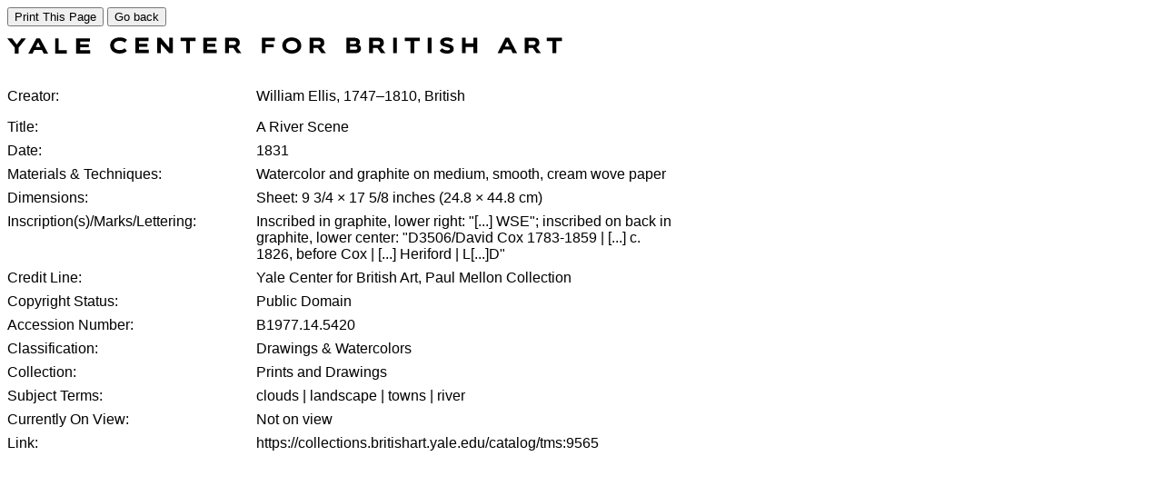

--- FILE ---
content_type: text/html; charset=UTF-8
request_url: https://collections.britishart.yale.edu/print/tms:9565/1/9999
body_size: 2667
content:
<!DOCTYPE html>
<html>
<head>
  <title>A River Scene :: printing | YCBA Collections Search</title>
  <style>
    body {
      font-family: serif;
      background: white;
      color: black;
    }
    @media print {
      .no-print { display: none; }
    }
    .printlido {
      font-family: "Whitney A", "Whitney B", Sans-serif;
      font-size: 16px;
      width: 740px;
    }
    .size-2 .printlido {
      font-size: 24px;
    }

    .printlido dl {
      display: flex;
      flex-wrap: wrap;
    }
    .printlido dt {
      text-align: left;
      width: 35%;
      margin-bottom: 8px;
    }
    .printlido p {
      margin: 0 0 8px 0;
    }

    .printlido dd {
      margin-left: auto;
      width: 63%;
      margin-bottom: 8px;
    }
    .space {
      margin:0;
      padding:0;
      height:12px;
    }
    .y-print-container .y-logo__image {
      fill: #000;
    }
  </style>
</head>
<body>
  <div class="dialog-off-canvas-main-canvas" data-off-canvas-main-canvas>
      <div data-drupal-messages-fallback class="hidden"></div>
<div id="block-art-content">
  
    
      <div class="no-print">
  <input type="button" onclick="window.print()" class="printbutton" value="Print This Page">
  <input type="button" onclick="location.href='/catalog/tms:9565'" class="printbutton" value="Go back">
</div>
<div class="y-print-container y-print-container--wrapper">
  <header class="printlido y-print-container y-print-container--header">
    <div class="space"></div>
          <a class="y-logo y-logo--regular " href="/" aria-label="COLLECTIONS SEARCH">
      <svg class="y-logo__image" xmlns="http://www.w3.org/2000/svg" x="0" y="0" width="611" height="18" viewBox="0 0 611 18" fill="currentcolor">
        <title>Yale Center for British Art</title>
        <path d="m15.526 1.286-5.071 6.759-5.141-6.759H0l8.322 10.231V18h4.099v-6.458l8.15-10.256zM32.01 1.286h3.998L45 18h-4.924l-1.973-4.034h-8.285L27.821 18h-4.678L32.01 1.286zm1.998 4.287-2.63 5.27h5.19l-2.56-5.27zM52.714 1.286V18h12.857v-3.684h-9.152V1.286zM75.857 1.286V18h15.429v-3.728H80.142v-3.333h9.58V7.834h-9.58v-2.96h10.867V1.286zM131.644 14.973c-1.35 1.67-4.243 3.002-7.91 3.002-5.834 0-10.464-3.216-10.464-8.911 0-5.128 3.738-8.843 10.923-8.843 3.738 0 6.535 1.361 7.548 2.742l-2.58 3.1c-1.18-1.43-2.917-2.101-5.427-2.101-3.929 0-6.246 2.027-6.246 5.102 0 3.027 2.414 5.078 6.246 5.078 2.341 0 4.197-.525 5.33-2.077l2.58 2.908zM140.884 17.593V.51h14.495v3.667h-10.394v3.027h9.164v3.172h-9.164v3.408h10.659v3.809zM178.248 17.593l-9.332-10.415v10.415h-4.028V.51h4.125l9.188 11.007V.51h4.004v17.083zM196.917 17.593V4.201h-6.22V.51h16.566v3.691h-6.221v13.392zM215.832 17.593V.51h14.495v3.667h-10.395v3.027h9.164v3.172h-9.164v3.408h10.66v3.809zM252.836 17.594l-3.954-5.72h-4.944v5.72h-4.1V.51h9.621c4.897 0 6.417 2.501 6.417 5.67 0 2.261-1.182 4.03-3.233 4.72l5.138 6.694h-4.945zM243.938 4.2v4.315h5.21c1.253 0 2.675-.359 2.675-2.218 0-1.715-1.422-2.097-2.675-2.097h-5.21zM284.232 11.09v6.503h-4.1V.51h14.399v3.691h-10.299v3.482h9.092v3.407zM313.08 18c-5.834 0-10.391-3.408-10.391-8.72 0-5.319 4.146-9.059 10.391-9.059 6.102 0 10.493 3.74 10.493 9.06 0 5.311-4.39 8.719-10.493 8.719zm0-13.965c-3.52 0-6.22 1.978-6.22 5.245 0 3.265 2.75 4.98 6.22 4.98 3.57 0 6.224-1.715 6.224-4.98 0-3.267-2.606-5.245-6.224-5.245zM345.858 17.594l-3.953-5.72h-4.945v5.72h-4.1V.51h9.622c4.898 0 6.416 2.501 6.416 5.67 0 2.261-1.181 4.03-3.232 4.72l5.137 6.694h-4.945zM336.96 4.2v4.315h5.21c1.254 0 2.676-.359 2.676-2.218 0-1.715-1.422-2.097-2.676-2.097h-5.21zM373.155 17.593V.51h8.056c4.219 0 6.944 1.454 6.944 4.79 0 1.522-.749 2.55-1.687 3 1.421.43 2.844 1.694 2.844 3.98 0 3.55-2.58 5.313-6.655 5.313h-9.502zm4.099-7.432v3.667h5.354c1.785 0 2.703-.567 2.703-1.787 0-1.19-.895-1.88-2.363-1.88h-5.694zm0-5.96v3.193h4.777c1.615 0 2.12-.784 2.12-1.69 0-.906-.505-1.503-2.17-1.503h-4.727zM411.362 17.594l-3.953-5.72h-4.945v5.72h-4.1V.51h9.621c4.897 0 6.418 2.501 6.418 5.67 0 2.261-1.183 4.03-3.234 4.72l5.138 6.694h-4.945zM402.464 4.2v4.315h5.21c1.253 0 2.675-.359 2.675-2.218 0-1.715-1.422-2.097-2.675-2.097h-5.21zM424.774 17.594h4.1V.51h-4.1zM443.769 17.593V4.201h-6.22V.51h16.565v3.691h-6.221v13.392zM462.777 17.594h4.1V.51h-4.1zM488.5 5.49c-1.303-1.146-3.133-1.696-4.846-1.696-.895 0-3.04.1-3.04 1.406 0 2.91 10.78 1.005 10.78 7.58 0 4.197-4.197 5.22-7.571 5.22-2.894 0-6.249-.808-8.008-3.266l2.966-2.718c1.135 1.744 3.233 2.385 5.257 2.385 1.231 0 3.305-.069 3.305-1.547 0-2.835-10.876-1.313-10.876-7.316 0-4.03 4.026-5.317 7.235-5.317 2.435 0 5.112.407 7.089 1.954l-2.29 3.314zM513.08 17.593v-6.86h-8.465v6.86h-4.1V.51h4.1v6.312h8.465V.51h4.1v17.083zM556.292 17.593l-1.952-4.122h-8.2l-1.976 4.122h-4.63L548.31.51h3.957l8.898 17.083h-4.873zm-6.004-12.7-2.604 5.386h5.138l-2.534-5.387zM582.537 17.594l-3.952-5.72h-4.946v5.72h-4.1V.51h9.622c4.896 0 6.416 2.501 6.416 5.67 0 2.261-1.182 4.03-3.232 4.72l5.138 6.694h-4.946zM573.64 4.2v4.315h5.21c1.253 0 2.675-.359 2.675-2.218 0-1.715-1.422-2.097-2.675-2.097h-5.21zM600.053 17.593V4.201h-6.221V.51h16.566v3.691h-6.221v13.392z" />
      </svg>
    </a>
  
  </header>
  <main id="main" class="y-print-container y-print-container--content">
    <div class="size-1">
      <div class="printlido col-xs-5">
        <br>
      </div>
      <div class="printlido col-xs-5">
        <dl class="dl-vertical dl-invert">
          <dt>Creator:</dt><dd><p>William Ellis, 1747–1810, British</p></dd><dt style="overflow: hidden;">Title:</dt><dd>A River Scene</dd><dt style="overflow: hidden;">Date:</dt><dd>1831</dd><dt style="overflow: hidden;">Materials & Techniques:</dt><dd>Watercolor and graphite on medium, smooth, cream wove paper</dd><dt style="overflow: hidden;">Dimensions:</dt><dd>Sheet: 9 3/4 × 17 5/8 inches (24.8 × 44.8 cm)</dd><dt style="overflow: hidden;">Inscription(s)/Marks/Lettering:</dt><dd>Inscribed in graphite, lower right: "[...] WSE"; inscribed on back in graphite, lower center: "D3506/David Cox 1783-1859 | [...] c. 1826, before Cox | [...] Heriford | L[...]D"</dd><dt style="overflow: hidden;">Credit Line:</dt><dd>Yale Center for British Art, Paul Mellon Collection</dd><dt>Copyright Status:</dt><dd style="display: flex; align-items: end;">Public Domain</dd><dt style="overflow: hidden;">Accession Number:</dt><dd>B1977.14.5420</dd><dt style="overflow: hidden;">Classification:</dt><dd>Drawings & Watercolors</dd><dt style="overflow: hidden;">Collection:</dt><dd>Prints and Drawings</dd><dt>Subject Terms:</dt><dd>clouds | landscape | towns | river</dd><dt style="overflow: hidden;">Currently On View:</dt><dd>Not on view</dd><dt style="overflow: hidden;">Link:</dt><dd>https://collections.britishart.yale.edu/catalog/tms:9565</dd>
        </dl>
      </div>
    </div>
  </main>
</div>
  </div>



  </div>

</body>
</html>